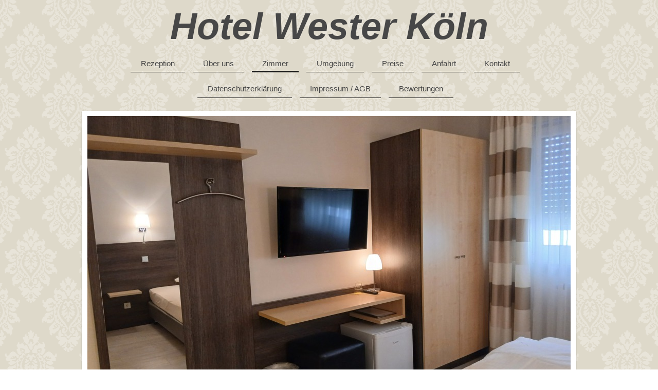

--- FILE ---
content_type: text/html; charset=UTF-8
request_url: https://www.hotel-wester.de/zimmer/
body_size: 6783
content:
<!DOCTYPE html>
<html lang="de"  ><head prefix="og: http://ogp.me/ns# fb: http://ogp.me/ns/fb# business: http://ogp.me/ns/business#">
    <meta http-equiv="Content-Type" content="text/html; charset=utf-8"/>
    <meta name="generator" content="IONOS MyWebsite"/>
        
    <link rel="dns-prefetch" href="//cdn.website-start.de/"/>
    <link rel="dns-prefetch" href="//103.mod.mywebsite-editor.com"/>
    <link rel="dns-prefetch" href="https://103.sb.mywebsite-editor.com/"/>
    <link rel="shortcut icon" href="//cdn.website-start.de/favicon.ico"/>
        <title>Hotel garni Wester Köln - Zimmer</title>
    <style type="text/css">@media screen and (max-device-width: 1024px) {.diyw a.switchViewWeb {display: inline !important;}}</style>
    
    <meta name="viewport" content="width=device-width, initial-scale=1, maximum-scale=1, minimal-ui"/>

<meta name="format-detection" content="telephone=no"/>
        <meta name="keywords" content="Gasthof, Pension, Übernachtung, Zimmer, Ferienwohnungen, Frühstück, günstig"/>
            <meta name="description" content="Hotel, Gasthof und Pension in Köln, bietet schöne Einzelzimmer und Doppelzimmer und verschiedene Ferienwohnungen. Freuen Sie sich auf einen tollen Urlaub ebi uns in einer schönen Region."/>
            <meta name="robots" content="index,follow"/>
        <link href="//cdn.website-start.de/templates/2113/style.css?1763478093678" rel="stylesheet" type="text/css"/>
    <link href="https://www.hotel-wester.de/s/style/theming.css?1755098820" rel="stylesheet" type="text/css"/>
    <link href="//cdn.website-start.de/app/cdn/min/group/web.css?1763478093678" rel="stylesheet" type="text/css"/>
<link href="//cdn.website-start.de/app/cdn/min/moduleserver/css/de_DE/common,shoppingbasket?1763478093678" rel="stylesheet" type="text/css"/>
    <link href="//cdn.website-start.de/app/cdn/min/group/mobilenavigation.css?1763478093678" rel="stylesheet" type="text/css"/>
    <link href="https://103.sb.mywebsite-editor.com/app/logstate2-css.php?site=289732770&amp;t=1769456587" rel="stylesheet" type="text/css"/>

<script type="text/javascript">
    /* <![CDATA[ */
var stagingMode = '';
    /* ]]> */
</script>
<script src="https://103.sb.mywebsite-editor.com/app/logstate-js.php?site=289732770&amp;t=1769456587"></script>

    <link href="//cdn.website-start.de/templates/2113/print.css?1763478093678" rel="stylesheet" media="print" type="text/css"/>
    <script type="text/javascript">
    /* <![CDATA[ */
    var systemurl = 'https://103.sb.mywebsite-editor.com/';
    var webPath = '/';
    var proxyName = '';
    var webServerName = 'www.hotel-wester.de';
    var sslServerUrl = 'https://www.hotel-wester.de';
    var nonSslServerUrl = 'http://www.hotel-wester.de';
    var webserverProtocol = 'http://';
    var nghScriptsUrlPrefix = '//103.mod.mywebsite-editor.com';
    var sessionNamespace = 'DIY_SB';
    var jimdoData = {
        cdnUrl:  '//cdn.website-start.de/',
        messages: {
            lightBox: {
    image : 'Bild',
    of: 'von'
}

        },
        isTrial: 0,
        pageId: 1653988    };
    var script_basisID = "289732770";

    diy = window.diy || {};
    diy.web = diy.web || {};

        diy.web.jsBaseUrl = "//cdn.website-start.de/s/build/";

    diy.context = diy.context || {};
    diy.context.type = diy.context.type || 'web';
    /* ]]> */
</script>

<script type="text/javascript" src="//cdn.website-start.de/app/cdn/min/group/web.js?1763478093678" crossorigin="anonymous"></script><script type="text/javascript" src="//cdn.website-start.de/s/build/web.bundle.js?1763478093678" crossorigin="anonymous"></script><script type="text/javascript" src="//cdn.website-start.de/app/cdn/min/group/mobilenavigation.js?1763478093678" crossorigin="anonymous"></script><script src="//cdn.website-start.de/app/cdn/min/moduleserver/js/de_DE/common,shoppingbasket?1763478093678"></script>
<script type="text/javascript" src="https://cdn.website-start.de/proxy/apps/static/resource/dependencies/"></script><script type="text/javascript">
                    if (typeof require !== 'undefined') {
                        require.config({
                            waitSeconds : 10,
                            baseUrl : 'https://cdn.website-start.de/proxy/apps/static/js/'
                        });
                    }
                </script><script type="text/javascript" src="//cdn.website-start.de/app/cdn/min/group/pfcsupport.js?1763478093678" crossorigin="anonymous"></script>    <meta property="og:type" content="business.business"/>
    <meta property="og:url" content="https://www.hotel-wester.de/zimmer/"/>
    <meta property="og:title" content="Hotel garni Wester Köln - Zimmer"/>
            <meta property="og:description" content="Hotel, Gasthof und Pension in Köln, bietet schöne Einzelzimmer und Doppelzimmer und verschiedene Ferienwohnungen. Freuen Sie sich auf einen tollen Urlaub ebi uns in einer schönen Region."/>
                <meta property="og:image" content="https://www.hotel-wester.de/s/misc/logo.jpg?t=1766658568"/>
        <meta property="business:contact_data:country_name" content="Deutschland"/>
    <meta property="business:contact_data:street_address" content="Weilerweg 17"/>
    <meta property="business:contact_data:locality" content="Köln"/>
    
    <meta property="business:contact_data:email" content="info@hotel-wester.de"/>
    <meta property="business:contact_data:postal_code" content="50765"/>
    <meta property="business:contact_data:phone_number" content="+49 221 795241"/>
    
    
</head>


<body class="body diyBgActive  cc-pagemode-default diyfeNoSidebar diy-market-de_DE" data-pageid="1653988" id="page-1653988">
    
    <div class="diyw">
        <div class="diyweb diywebClark">
	
<nav id="diyfeMobileNav" class="diyfeCA diyfeCA2" role="navigation">
    <a title="Navigation aufklappen/zuklappen">Navigation aufklappen/zuklappen</a>
    <ul class="mainNav1"><li class=" hasSubNavigation"><a data-page-id="1441652" href="https://www.hotel-wester.de/" class=" level_1"><span>Rezeption</span></a></li><li class=" hasSubNavigation"><a data-page-id="1654890" href="https://www.hotel-wester.de/über-uns/" class=" level_1"><span>Über uns</span></a></li><li class="current hasSubNavigation"><a data-page-id="1653988" href="https://www.hotel-wester.de/zimmer/" class="current level_1"><span>Zimmer</span></a></li><li class=" hasSubNavigation"><a data-page-id="1655890" href="https://www.hotel-wester.de/umgebung/" class=" level_1"><span>Umgebung</span></a></li><li class=" hasSubNavigation"><a data-page-id="1654033" href="https://www.hotel-wester.de/preise/" class=" level_1"><span>Preise</span></a></li><li class=" hasSubNavigation"><a data-page-id="1441654" href="https://www.hotel-wester.de/anfahrt/" class=" level_1"><span>Anfahrt</span></a></li><li class=" hasSubNavigation"><a data-page-id="1441653" href="https://www.hotel-wester.de/kontakt/" class=" level_1"><span>Kontakt</span></a></li><li class=" hasSubNavigation"><a data-page-id="1857654" href="https://www.hotel-wester.de/datenschutzerklärung/" class=" level_1"><span>Datenschutzerklärung</span></a></li><li class=" hasSubNavigation"><a data-page-id="1857653" href="https://www.hotel-wester.de/impressum-agb/" class=" level_1"><span>Impressum / AGB</span></a></li><li class=" hasSubNavigation"><a data-page-id="1818223" href="https://www.hotel-wester.de/bewertungen/" class=" level_1"><span>Bewertungen</span></a></li></ul></nav>
	<div class="diywebLogo">
		<div class="diywebLiveArea">
			<div class="diywebMainGutter">
				<div class="diyfeGE">
					<div class="diywebGutter">
						
    <style type="text/css" media="all">
        /* <![CDATA[ */
                .diyw #website-logo {
            text-align: center !important;
                        padding: 0px 0;
                    }
        
        
        .diyw #website-logo p.website-logo-text,
        .diyw #website-logo p.website-logo-text a.website-logo-text {
            text-align: center !important;
            font-family: 'Trebuchet MS', Helvetica, sans-serif !important;
            font-size: 72px !important;
            font-style: italic !important;
            font-weight: bold !important;
        }
        
                /* ]]> */
    </style>

    <div id="website-logo">
    
                    <p class="website-logo-text "><a href="https://www.hotel-wester.de/" class="website-logo-text">Hotel Wester Köln</a>
            </p>
            </div>


					</div>
				</div>
			</div>
		</div>
	</div>
	<div class="diywebNav diywebNavHorizontal diywebNavMain diywebNav1">
		<div class="diywebLiveArea">
			<div class="diywebMainGutter">
				<div class="diyfeGE diyfeCA diyfeCA2">
					<div class="diywebGutter">
						<div class="webnavigation"><ul id="mainNav1" class="mainNav1"><li class="navTopItemGroup_1"><a data-page-id="1441652" href="https://www.hotel-wester.de/" class="level_1"><span>Rezeption</span></a></li><li class="navTopItemGroup_2"><a data-page-id="1654890" href="https://www.hotel-wester.de/über-uns/" class="level_1"><span>Über uns</span></a></li><li class="navTopItemGroup_3"><a data-page-id="1653988" href="https://www.hotel-wester.de/zimmer/" class="current level_1"><span>Zimmer</span></a></li><li class="navTopItemGroup_4"><a data-page-id="1655890" href="https://www.hotel-wester.de/umgebung/" class="level_1"><span>Umgebung</span></a></li><li class="navTopItemGroup_5"><a data-page-id="1654033" href="https://www.hotel-wester.de/preise/" class="level_1"><span>Preise</span></a></li><li class="navTopItemGroup_6"><a data-page-id="1441654" href="https://www.hotel-wester.de/anfahrt/" class="level_1"><span>Anfahrt</span></a></li><li class="navTopItemGroup_7"><a data-page-id="1441653" href="https://www.hotel-wester.de/kontakt/" class="level_1"><span>Kontakt</span></a></li><li class="navTopItemGroup_8"><a data-page-id="1857654" href="https://www.hotel-wester.de/datenschutzerklärung/" class="level_1"><span>Datenschutzerklärung</span></a></li><li class="navTopItemGroup_9"><a data-page-id="1857653" href="https://www.hotel-wester.de/impressum-agb/" class="level_1"><span>Impressum / AGB</span></a></li><li class="navTopItemGroup_10"><a data-page-id="1818223" href="https://www.hotel-wester.de/bewertungen/" class="level_1"><span>Bewertungen</span></a></li></ul></div>
			<div id="diywebAppContainer1st"></div>
					</div>
				</div>
			</div>
		</div>
	</div>
	<div class="diywebEmotionHeader">
		<div class="diywebLiveArea">
			<div class="diywebMainGutter">
				<div class="diyfeGE">
					<div class="diywebGutter">
						
<style type="text/css" media="all">
.diyw div#emotion-header {
        max-width: 940px;
        max-height: 597px;
                background: #EEEEEE;
    }

.diyw div#emotion-header-title-bg {
    left: 0%;
    top: 20%;
    width: 100%;
    height: 46%;

    background-color: #FFFFFF;
    opacity: 0.50;
    filter: alpha(opacity = 50);
    display: none;}

.diyw div#emotion-header strong#emotion-header-title {
    left: 20%;
    top: 20%;
    color: #f9e7c1;
        font: italic bold 28px/120% Georgia, serif;
}

.diyw div#emotion-no-bg-container{
    max-height: 597px;
}

.diyw div#emotion-no-bg-container .emotion-no-bg-height {
    margin-top: 63.51%;
}
</style>
<div id="emotion-header" data-action="loadView" data-params="active" data-imagescount="1">
            <img src="https://www.hotel-wester.de/s/img/emotionheader21858166.jpg?1754807571.940px.597px" id="emotion-header-img" alt=""/>
            
        <div id="ehSlideshowPlaceholder">
            <div id="ehSlideShow">
                <div class="slide-container">
                                        <div style="background-color: #EEEEEE">
                            <img src="https://www.hotel-wester.de/s/img/emotionheader21858166.jpg?1754807571.940px.597px" alt=""/>
                        </div>
                                    </div>
            </div>
        </div>


        <script type="text/javascript">
        //<![CDATA[
                diy.module.emotionHeader.slideShow.init({ slides: [{"url":"https:\/\/www.hotel-wester.de\/s\/img\/emotionheader21858166.jpg?1754807571.940px.597px","image_alt":"","bgColor":"#EEEEEE"}] });
        //]]>
        </script>

    
    
    
            <strong id="emotion-header-title" style="text-align: left">... hier liegen Sie richtig !</strong>
                    <div class="notranslate">
                <svg xmlns="http://www.w3.org/2000/svg" version="1.1" id="emotion-header-title-svg" viewBox="0 0 940 597" preserveAspectRatio="xMinYMin meet"><text style="font-family:Georgia, serif;font-size:28px;font-style:italic;font-weight:bold;fill:#f9e7c1;line-height:1.2em;"><tspan x="0" style="text-anchor: start" dy="0.95em">... hier liegen Sie richtig !</tspan></text></svg>
            </div>
            
    
    <script type="text/javascript">
    //<![CDATA[
    (function ($) {
        function enableSvgTitle() {
                        var titleSvg = $('svg#emotion-header-title-svg'),
                titleHtml = $('#emotion-header-title'),
                emoWidthAbs = 940,
                emoHeightAbs = 597,
                offsetParent,
                titlePosition,
                svgBoxWidth,
                svgBoxHeight;

                        if (titleSvg.length && titleHtml.length) {
                offsetParent = titleHtml.offsetParent();
                titlePosition = titleHtml.position();
                svgBoxWidth = titleHtml.width();
                svgBoxHeight = titleHtml.height();

                                titleSvg.get(0).setAttribute('viewBox', '0 0 ' + svgBoxWidth + ' ' + svgBoxHeight);
                titleSvg.css({
                   left: Math.roundTo(100 * titlePosition.left / offsetParent.width(), 3) + '%',
                   top: Math.roundTo(100 * titlePosition.top / offsetParent.height(), 3) + '%',
                   width: Math.roundTo(100 * svgBoxWidth / emoWidthAbs, 3) + '%',
                   height: Math.roundTo(100 * svgBoxHeight / emoHeightAbs, 3) + '%'
                });

                titleHtml.css('visibility','hidden');
                titleSvg.css('visibility','visible');
            }
        }

        
            var posFunc = function($, overrideSize) {
                var elems = [], containerWidth, containerHeight;
                                    elems.push({
                        selector: '#emotion-header-title',
                        overrideSize: true,
                        horPos: 97.42,
                        vertPos: 99.05                    });
                    lastTitleWidth = $('#emotion-header-title').width();
                                                elems.push({
                    selector: '#emotion-header-title-bg',
                    horPos: 0,
                    vertPos: 23.53                });
                                
                containerWidth = parseInt('940');
                containerHeight = parseInt('597');

                for (var i = 0; i < elems.length; ++i) {
                    var el = elems[i],
                        $el = $(el.selector),
                        pos = {
                            left: el.horPos,
                            top: el.vertPos
                        };
                    if (!$el.length) continue;
                    var anchorPos = $el.anchorPosition();
                    anchorPos.$container = $('#emotion-header');

                    if (overrideSize === true || el.overrideSize === true) {
                        anchorPos.setContainerSize(containerWidth, containerHeight);
                    } else {
                        anchorPos.setContainerSize(null, null);
                    }

                    var pxPos = anchorPos.fromAnchorPosition(pos),
                        pcPos = anchorPos.toPercentPosition(pxPos);

                    var elPos = {};
                    if (!isNaN(parseFloat(pcPos.top)) && isFinite(pcPos.top)) {
                        elPos.top = pcPos.top + '%';
                    }
                    if (!isNaN(parseFloat(pcPos.left)) && isFinite(pcPos.left)) {
                        elPos.left = pcPos.left + '%';
                    }
                    $el.css(elPos);
                }

                // switch to svg title
                enableSvgTitle();
            };

                        var $emotionImg = jQuery('#emotion-header-img');
            if ($emotionImg.length > 0) {
                // first position the element based on stored size
                posFunc(jQuery, true);

                // trigger reposition using the real size when the element is loaded
                var ehLoadEvTriggered = false;
                $emotionImg.one('load', function(){
                    posFunc(jQuery);
                    ehLoadEvTriggered = true;
                                        diy.module.emotionHeader.slideShow.start();
                                    }).each(function() {
                                        if(this.complete || typeof this.complete === 'undefined') {
                        jQuery(this).load();
                    }
                });

                                noLoadTriggeredTimeoutId = setTimeout(function() {
                    if (!ehLoadEvTriggered) {
                        posFunc(jQuery);
                    }
                    window.clearTimeout(noLoadTriggeredTimeoutId)
                }, 5000);//after 5 seconds
            } else {
                jQuery(function(){
                    posFunc(jQuery);
                });
            }

                        if (jQuery.isBrowser && jQuery.isBrowser.ie8) {
                var longTitleRepositionCalls = 0;
                longTitleRepositionInterval = setInterval(function() {
                    if (lastTitleWidth > 0 && lastTitleWidth != jQuery('#emotion-header-title').width()) {
                        posFunc(jQuery);
                    }
                    longTitleRepositionCalls++;
                    // try this for 5 seconds
                    if (longTitleRepositionCalls === 5) {
                        window.clearInterval(longTitleRepositionInterval);
                    }
                }, 1000);//each 1 second
            }

            }(jQuery));
    //]]>
    </script>

    </div>

					</div>
				</div>
			</div>
		</div>
	</div>
	<div class="diywebContent">
		<div class="diywebLiveArea">
			<div class="diywebMainGutter">
				<div class="diyfeGridGroup diyfeCA diyfeCA1">
					<div class="diywebMain diyfeGE">
						<div class="diywebGutter">
							
        <div id="content_area">
        	<div id="content_start"></div>
        	
        
        <div id="matrix_2224724" class="sortable-matrix" data-matrixId="2224724"><div class="n module-type-header diyfeLiveArea "> <h1><span class="diyfeDecoration">Kategorien</span></h1> </div><div class="n module-type-text diyfeLiveArea "> <p><span style="font-size:18px;"><strong>Standard Zimmer</strong> </span></p>
<p>Eine behagliche Einrichtung gepaart mit zeitgemäßer Funktionalität  finden Sie in unseren Standard-Zimmern. Sie verfügen über Dusche/WC und Kabel-TV. HighSpeed Internet per WLAN (Wifi-6) im
gesamten Hotel kostenfrei. Alle Zimmer sind Nichtraucherzimmer !</p> </div><div class="n module-type-gallery diyfeLiveArea "> <div class="ccgalerie slideshow clearover" id="slideshow-gallery-21854344" data-jsclass="GallerySlideshow" data-jsoptions="effect: 'slide',changeTime: 5000,maxHeight: '375px',navigation: false,startPaused: false">

    <div class="thumb_pro1">
    	<div class="innerthumbnail">
    		<a href="https://www.hotel-wester.de/s/cc_images/cache_79201300.jpg" data-is-image="true" target="_blank">    			<img data-width="1024" data-height="538" src="https://www.hotel-wester.de/s/cc_images/thumb_79201300.jpg"/>
    		</a>    	</div>
    </div>
        <div class="thumb_pro1">
    	<div class="innerthumbnail">
    		<a href="https://www.hotel-wester.de/s/cc_images/cache_79201301.png" data-is-image="true" target="_blank">    			<img data-width="576" data-height="768" src="https://www.hotel-wester.de/s/cc_images/thumb_79201301.png"/>
    		</a>    	</div>
    </div>
        <div class="thumb_pro1">
    	<div class="innerthumbnail">
    		<a href="https://www.hotel-wester.de/s/cc_images/cache_79201302.png" data-is-image="true" target="_blank">    			<img data-width="576" data-height="768" src="https://www.hotel-wester.de/s/cc_images/thumb_79201302.png"/>
    		</a>    	</div>
    </div>
        <div class="thumb_pro1">
    	<div class="innerthumbnail">
    		<a href="https://www.hotel-wester.de/s/cc_images/cache_79201303.png" data-is-image="true" target="_blank">    			<img data-width="576" data-height="768" src="https://www.hotel-wester.de/s/cc_images/thumb_79201303.png"/>
    		</a>    	</div>
    </div>
        <div class="thumb_pro1">
    	<div class="innerthumbnail">
    		<a href="https://www.hotel-wester.de/s/cc_images/cache_79201304.png" data-is-image="true" target="_blank">    			<img data-width="576" data-height="768" src="https://www.hotel-wester.de/s/cc_images/thumb_79201304.png"/>
    		</a>    	</div>
    </div>
    </div>
 </div><div class="n module-type-text diyfeLiveArea "> <h2 align="center"><strong>Komfort Zimmer</strong></h2>
<p>In unseren großzügigen Komfort-Zimmern erwartet Sie zudem neben einem KingSize Bett mit othopädischen Matratze, eine 40 Zoll-TV, sowie eine moderne Naßzelle mit begehbarer Dusche.</p> </div><div class="n module-type-gallery diyfeLiveArea "> <div class="ccgalerie slideshow clearover" id="slideshow-gallery-21859497" data-jsclass="GallerySlideshow" data-jsoptions="effect: 'slide',changeTime: 5000,maxHeight: '375px',navigation: false,startPaused: false">

    <div class="thumb_pro1">
    	<div class="innerthumbnail">
    		<a href="https://www.hotel-wester.de/s/cc_images/cache_79193834.jpg" data-is-image="true" target="_blank">    			<img data-width="800" data-height="532" src="https://www.hotel-wester.de/s/cc_images/thumb_79193834.jpg"/>
    		</a>    	</div>
    </div>
        <div class="thumb_pro1">
    	<div class="innerthumbnail">
    		<a href="https://www.hotel-wester.de/s/cc_images/cache_79193835.jpg" data-is-image="true" target="_blank">    			<img data-width="800" data-height="532" src="https://www.hotel-wester.de/s/cc_images/thumb_79193835.jpg"/>
    		</a>    	</div>
    </div>
        <div class="thumb_pro1">
    	<div class="innerthumbnail">
    		<a href="https://www.hotel-wester.de/s/cc_images/cache_79193836.jpg" data-is-image="true" target="_blank">    			<img data-width="1024" data-height="768" src="https://www.hotel-wester.de/s/cc_images/thumb_79193836.jpg"/>
    		</a>    	</div>
    </div>
        <div class="thumb_pro1">
    	<div class="innerthumbnail">
    		<a href="https://www.hotel-wester.de/s/cc_images/cache_79193837.jpg" data-is-image="true" target="_blank">    			<img data-width="1024" data-height="768" src="https://www.hotel-wester.de/s/cc_images/thumb_79193837.jpg"/>
    		</a>    	</div>
    </div>
        <div class="thumb_pro1">
    	<div class="innerthumbnail">
    		<a href="https://www.hotel-wester.de/s/cc_images/cache_79193838.png" data-is-image="true" target="_blank">    			<img data-width="576" data-height="768" src="https://www.hotel-wester.de/s/cc_images/thumb_79193838.png"/>
    		</a>    	</div>
    </div>
    </div>
 </div></div>
        
        
        </div>
						</div>
					</div>
					<div class="diywebSecondary diyfeCA diyfeCA3 diyfeGE">
						<div class="diywebNav diywebNav23">
							<div class="diywebGutter">
								<div class="webnavigation"></div>
							</div>
						</div>
						<div class="diywebSidebar diyfeCA3">
							<div class="diywebGutter">
								
							</div>
						</div><!-- .diywebSidebar -->
					</div><!-- .diywebSecondary -->
				</div><!-- .diyfeGridGroup -->
			</div><!-- .diywebMainGutter -->
		</div>
	</div><!-- .diywebContent -->
	<div class="diywebFooter">
		<div class="diywebLiveArea">
			<div class="diywebMainGutter">
				<div class="diyfeGE diyfeCA diyfeCA4">
					<div class="diywebGutter">
						<div id="contentfooter">
    <div class="leftrow">
                        <a rel="nofollow" href="javascript:window.print();">
                    <img class="inline" height="14" width="18" src="//cdn.website-start.de/s/img/cc/printer.gif" alt=""/>
                    Druckversion                </a> <span class="footer-separator">|</span>
                <a href="https://www.hotel-wester.de/sitemap/">Sitemap</a>
                        <br/> H.W.Wester GmbH 2025
            </div>
    <script type="text/javascript">
        window.diy.ux.Captcha.locales = {
            generateNewCode: 'Neuen Code generieren',
            enterCode: 'Bitte geben Sie den Code ein'
        };
        window.diy.ux.Cap2.locales = {
            generateNewCode: 'Neuen Code generieren',
            enterCode: 'Bitte geben Sie den Code ein'
        };
    </script>
    <div class="rightrow">
                <p><a class="diyw switchViewWeb" href="javascript:switchView('desktop');">Webansicht</a><a class="diyw switchViewMobile" href="javascript:switchView('mobile');">Mobile-Ansicht</a></p>
                <span class="loggedin">
            <a rel="nofollow" id="logout" href="https://103.sb.mywebsite-editor.com/app/cms/logout.php">Logout</a> <span class="footer-separator">|</span>
            <a rel="nofollow" id="edit" href="https://103.sb.mywebsite-editor.com/app/289732770/1653988/">Seite bearbeiten</a>
        </span>
    </div>
</div>


					</div>
				</div>
			</div>
		</div>
	</div><!-- .diywebFooter -->
</div><!-- .diyweb -->    </div>

            <div id="mobile-infobar-spacer"></div>
<table id="mobile-infobar" class="light"><tbody><tr>
            <td class="mobile-infobar-button mobile-infobar-button-phone" style="width: 33%"><a href="tel:+49 221 795241" class="mobile-infobar-link">
            <span class="mobile-infobar-icon-box">
                <svg xmlns="http://www.w3.org/2000/svg" class="mobile-infobar-icon" preserveAspectRatio="xMidYMid"><path d="M17.76 14.96c.027.048.036.09.023.126-.204.546-.31 1.133-.846 1.643s-2.728 1.71-4.503 1.165c-.33-.1-.555-.208-.743-.32-.003.016-.003.033-.007.05-2.57-.843-4.992-2.286-7.042-4.328C2.59 11.255 1.143 8.843.297 6.283c.018-.004.036-.005.054-.008-.083-.165-.163-.357-.24-.607-.54-1.767.673-3.956 1.188-4.49.177-.186.363-.32.554-.423.032-.057.084-.104.156-.13L3.643.018c.144-.054.328.023.414.17L6.52 4.405c.086.147.062.342-.056.438l-.94.765c-.01.033-.025.058-.045.074-.328.263-.944.754-1.195 1.19-.105.18-.1.4-.058.514.053.145.123.32.194.493.647 1.148 1.45 2.235 2.433 3.214 1.03 1.024 2.173 1.86 3.388 2.518.16.063.322.13.455.178.115.042.335.05.517-.055.26-.15.54-.427.78-.696.01-.047.03-.09.063-.132l1.1-1.34c.095-.118.29-.143.438-.058l4.218 2.443c.148.086.225.268.172.41l-.223.597z"/></svg>
            </span><br/>
            <span class="mobile-infobar-text">Anrufen</span>
        </a></td>
                <td class="mobile-infobar-button mobile-infobar-button-email" style="width: 33%"><a href="mailto:info@hotel-wester.de" class="mobile-infobar-link">
            <span class="mobile-infobar-icon-box">
                <svg xmlns="http://www.w3.org/2000/svg" class="mobile-infobar-icon" preserveAspectRatio="xMidYMid"><path d="M13.472 7.327L20 .8v12.89l-6.528-6.363zm-4.735.158L1.252 0h17.47l-7.485 7.485c-.69.69-1.81.69-2.5 0zM0 13.667V.83l6.502 6.5L0 13.668zM1.192 14l6.066-5.912 1.288 1.288c.795.794 2.083.794 2.878 0l1.293-1.293L18.79 14H1.19z"/></svg>
            </span><br/>
            <span class="mobile-infobar-text">E-Mail</span>
        </a></td>
                <td class="mobile-infobar-button mobile-infobar-button-address" style="width: 33%"><a href="https://maps.apple.com/?daddr=Weilerweg+17%2C+K%C3%B6ln%2C+50765" class="mobile-infobar-link">
            <span class="mobile-infobar-icon-box">
                <svg xmlns="http://www.w3.org/2000/svg" class="mobile-infobar-icon" preserveAspectRatio="xMidYMid"><path d="M19.692 10.738l-8.954 8.954c-.412.412-1.08.412-1.492 0L.292 10.738c-.412-.412-.412-1.08 0-1.492L9.246.292c.412-.412 1.08-.412 1.492 0l8.954 8.954c.412.412.412 1.08 0 1.492zM12 6v2H8c-.552 0-1 .448-1 1v5c0 .552.448 1 1 1s1-.448 1-1v-4h3v2l3-3-3-3z"/></svg>
            </span><br/>
            <span class="mobile-infobar-text">Anfahrt</span>
        </a></td>
    </tr></tbody></table>

    
    </body>


<!-- rendered at Thu, 25 Dec 2025 11:29:29 +0100 -->
</html>
